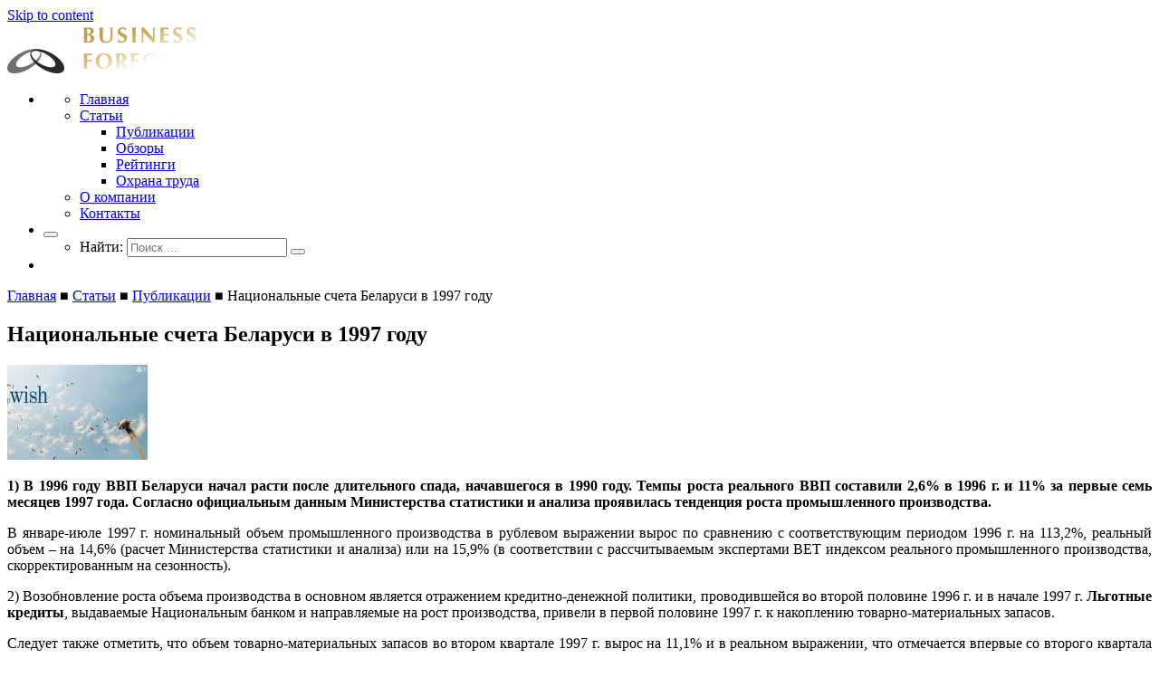

--- FILE ---
content_type: text/html; charset=UTF-8
request_url: https://businessforecast.by/partners/publication/nacionalnye-scheta-belarusi-v-1997-godu/
body_size: 16123
content:
<!doctype html>
<html lang="ru-RU" prefix="og: http://ogp.me/ns#">
<head>
  <meta charset="UTF-8">
  <meta name="viewport" content="width=device-width, initial-scale=1">
  <meta name="viewport" content="width=device-width, initial-scale=1, maximum-scale=1, user-scalable=no">
  <link rel="profile" href="https://gmpg.org/xfn/11">
	<title>Национальные счета Беларуси в 1997 году - Businessforecast</title>
<script type="text/javascript">function heateorSssLoadEvent(e) {var t=window.onload;if (typeof window.onload!="function") {window.onload=e}else{window.onload=function() {t();e()}}};	var heateorSssSharingAjaxUrl = 'https://businessforecast.by/wp-admin/admin-ajax.php', heateorSssCloseIconPath = 'https://businessforecast.by/wp-content/plugins/sassy-social-share/public/../images/close.png', heateorSssPluginIconPath = 'https://businessforecast.by/wp-content/plugins/sassy-social-share/public/../images/logo.png', heateorSssHorizontalSharingCountEnable = 0, heateorSssVerticalSharingCountEnable = 0, heateorSssSharingOffset = -10; var heateorSssMobileStickySharingEnabled = 0;var heateorSssCopyLinkMessage = "Link copied.";var heateorSssUrlCountFetched = [], heateorSssSharesText = 'Shares', heateorSssShareText = 'Share';function heateorSssPopup(e) {window.open(e,"popUpWindow","height=400,width=600,left=400,top=100,resizable,scrollbars,toolbar=0,personalbar=0,menubar=no,location=no,directories=no,status")}</script>			<style type="text/css">
					.heateor_sss_horizontal_sharing .heateorSssSharing{
							color: #fff;
						border-width: 0px;
			border-style: solid;
			border-color: transparent;
		}
				.heateor_sss_horizontal_sharing .heateorSssTCBackground{
			color:#666;
		}
				.heateor_sss_horizontal_sharing .heateorSssSharing:hover{
						border-color: transparent;
		}
		.heateor_sss_vertical_sharing .heateorSssSharing{
							color: #fff;
						border-width: 0px;
			border-style: solid;
			border-color: transparent;
		}
				.heateor_sss_vertical_sharing .heateorSssTCBackground{
			color:#666;
		}
				.heateor_sss_vertical_sharing .heateorSssSharing:hover{
						border-color: transparent;
		}
		@media screen and (max-width:783px) {.heateor_sss_vertical_sharing{display:none!important}}			</style>
			<meta name='robots' content='max-image-preview:large' />

<!-- This site is optimized with the Yoast SEO plugin v7.5.3 - https://yoast.com/wordpress/plugins/seo/ -->
<link rel="canonical" href="https://businessforecast.by/partners/publication/nacionalnye-scheta-belarusi-v-1997-godu/" />
<meta property="og:locale" content="ru_RU" />
<meta property="og:type" content="article" />
<meta property="og:title" content="Национальные счета Беларуси в 1997 году - Businessforecast" />
<meta property="og:description" content="1) В 1996 году ВВП Беларуси начал расти после длительного спада, начавшегося в 1990 году. Темпы роста реального ВВП составили 2,6% в 1996 г. и 11% за первые семь месяцев 1997 года. Согласно официальным данным Министерства статистики и анализа проявилась тенденция роста промышленного производства. В январе-июле 1997 г. номинальный объем промышленного производства в рублевом выражении..." />
<meta property="og:url" content="https://businessforecast.by/partners/publication/nacionalnye-scheta-belarusi-v-1997-godu/" />
<meta property="og:site_name" content="Businessforecast" />
<meta property="article:section" content="Публикации" />
<meta property="article:published_time" content="2013-04-14T00:00:00+03:00" />
<meta property="article:modified_time" content="2021-06-07T16:28:35+03:00" />
<meta property="og:updated_time" content="2021-06-07T16:28:35+03:00" />
<meta name="twitter:card" content="summary_large_image" />
<meta name="twitter:description" content="1) В 1996 году ВВП Беларуси начал расти после длительного спада, начавшегося в 1990 году. Темпы роста реального ВВП составили 2,6% в 1996 г. и 11% за первые семь месяцев 1997 года. Согласно официальным данным Министерства статистики и анализа проявилась тенденция роста промышленного производства. В январе-июле 1997 г. номинальный объем промышленного производства в рублевом выражении..." />
<meta name="twitter:title" content="Национальные счета Беларуси в 1997 году - Businessforecast" />
<meta name="twitter:image" content="https://businessforecast.by/wp-content/uploads/2018/06/Signature%20Wish_14042013.jpg" />
<!-- / Yoast SEO plugin. -->

<link rel="alternate" type="application/rss+xml" title="Businessforecast &raquo; Лента" href="https://businessforecast.by/feed/" />
<link rel="alternate" type="application/rss+xml" title="Businessforecast &raquo; Лента комментариев" href="https://businessforecast.by/comments/feed/" />
<link rel="alternate" type="application/rss+xml" title="Businessforecast &raquo; Лента комментариев к &laquo;Национальные счета Беларуси в 1997 году&raquo;" href="https://businessforecast.by/partners/publication/nacionalnye-scheta-belarusi-v-1997-godu/feed/" />
<script type="text/javascript">
window._wpemojiSettings = {"baseUrl":"https:\/\/s.w.org\/images\/core\/emoji\/14.0.0\/72x72\/","ext":".png","svgUrl":"https:\/\/s.w.org\/images\/core\/emoji\/14.0.0\/svg\/","svgExt":".svg","source":{"concatemoji":"https:\/\/businessforecast.by\/wp-includes\/js\/wp-emoji-release.min.js?ver=6.1.9"}};
/*! This file is auto-generated */
!function(e,a,t){var n,r,o,i=a.createElement("canvas"),p=i.getContext&&i.getContext("2d");function s(e,t){var a=String.fromCharCode,e=(p.clearRect(0,0,i.width,i.height),p.fillText(a.apply(this,e),0,0),i.toDataURL());return p.clearRect(0,0,i.width,i.height),p.fillText(a.apply(this,t),0,0),e===i.toDataURL()}function c(e){var t=a.createElement("script");t.src=e,t.defer=t.type="text/javascript",a.getElementsByTagName("head")[0].appendChild(t)}for(o=Array("flag","emoji"),t.supports={everything:!0,everythingExceptFlag:!0},r=0;r<o.length;r++)t.supports[o[r]]=function(e){if(p&&p.fillText)switch(p.textBaseline="top",p.font="600 32px Arial",e){case"flag":return s([127987,65039,8205,9895,65039],[127987,65039,8203,9895,65039])?!1:!s([55356,56826,55356,56819],[55356,56826,8203,55356,56819])&&!s([55356,57332,56128,56423,56128,56418,56128,56421,56128,56430,56128,56423,56128,56447],[55356,57332,8203,56128,56423,8203,56128,56418,8203,56128,56421,8203,56128,56430,8203,56128,56423,8203,56128,56447]);case"emoji":return!s([129777,127995,8205,129778,127999],[129777,127995,8203,129778,127999])}return!1}(o[r]),t.supports.everything=t.supports.everything&&t.supports[o[r]],"flag"!==o[r]&&(t.supports.everythingExceptFlag=t.supports.everythingExceptFlag&&t.supports[o[r]]);t.supports.everythingExceptFlag=t.supports.everythingExceptFlag&&!t.supports.flag,t.DOMReady=!1,t.readyCallback=function(){t.DOMReady=!0},t.supports.everything||(n=function(){t.readyCallback()},a.addEventListener?(a.addEventListener("DOMContentLoaded",n,!1),e.addEventListener("load",n,!1)):(e.attachEvent("onload",n),a.attachEvent("onreadystatechange",function(){"complete"===a.readyState&&t.readyCallback()})),(e=t.source||{}).concatemoji?c(e.concatemoji):e.wpemoji&&e.twemoji&&(c(e.twemoji),c(e.wpemoji)))}(window,document,window._wpemojiSettings);
</script>
<style type="text/css">
img.wp-smiley,
img.emoji {
	display: inline !important;
	border: none !important;
	box-shadow: none !important;
	height: 1em !important;
	width: 1em !important;
	margin: 0 0.07em !important;
	vertical-align: -0.1em !important;
	background: none !important;
	padding: 0 !important;
}
</style>
	<link rel='stylesheet' id='wp-block-library-css' href='https://businessforecast.by/wp-includes/css/dist/block-library/style.min.css?ver=6.1.9' type='text/css' media='all' />
<link rel='stylesheet' id='classic-theme-styles-css' href='https://businessforecast.by/wp-includes/css/classic-themes.min.css?ver=1' type='text/css' media='all' />
<style id='global-styles-inline-css' type='text/css'>
body{--wp--preset--color--black: #000000;--wp--preset--color--cyan-bluish-gray: #abb8c3;--wp--preset--color--white: #ffffff;--wp--preset--color--pale-pink: #f78da7;--wp--preset--color--vivid-red: #cf2e2e;--wp--preset--color--luminous-vivid-orange: #ff6900;--wp--preset--color--luminous-vivid-amber: #fcb900;--wp--preset--color--light-green-cyan: #7bdcb5;--wp--preset--color--vivid-green-cyan: #00d084;--wp--preset--color--pale-cyan-blue: #8ed1fc;--wp--preset--color--vivid-cyan-blue: #0693e3;--wp--preset--color--vivid-purple: #9b51e0;--wp--preset--gradient--vivid-cyan-blue-to-vivid-purple: linear-gradient(135deg,rgba(6,147,227,1) 0%,rgb(155,81,224) 100%);--wp--preset--gradient--light-green-cyan-to-vivid-green-cyan: linear-gradient(135deg,rgb(122,220,180) 0%,rgb(0,208,130) 100%);--wp--preset--gradient--luminous-vivid-amber-to-luminous-vivid-orange: linear-gradient(135deg,rgba(252,185,0,1) 0%,rgba(255,105,0,1) 100%);--wp--preset--gradient--luminous-vivid-orange-to-vivid-red: linear-gradient(135deg,rgba(255,105,0,1) 0%,rgb(207,46,46) 100%);--wp--preset--gradient--very-light-gray-to-cyan-bluish-gray: linear-gradient(135deg,rgb(238,238,238) 0%,rgb(169,184,195) 100%);--wp--preset--gradient--cool-to-warm-spectrum: linear-gradient(135deg,rgb(74,234,220) 0%,rgb(151,120,209) 20%,rgb(207,42,186) 40%,rgb(238,44,130) 60%,rgb(251,105,98) 80%,rgb(254,248,76) 100%);--wp--preset--gradient--blush-light-purple: linear-gradient(135deg,rgb(255,206,236) 0%,rgb(152,150,240) 100%);--wp--preset--gradient--blush-bordeaux: linear-gradient(135deg,rgb(254,205,165) 0%,rgb(254,45,45) 50%,rgb(107,0,62) 100%);--wp--preset--gradient--luminous-dusk: linear-gradient(135deg,rgb(255,203,112) 0%,rgb(199,81,192) 50%,rgb(65,88,208) 100%);--wp--preset--gradient--pale-ocean: linear-gradient(135deg,rgb(255,245,203) 0%,rgb(182,227,212) 50%,rgb(51,167,181) 100%);--wp--preset--gradient--electric-grass: linear-gradient(135deg,rgb(202,248,128) 0%,rgb(113,206,126) 100%);--wp--preset--gradient--midnight: linear-gradient(135deg,rgb(2,3,129) 0%,rgb(40,116,252) 100%);--wp--preset--duotone--dark-grayscale: url('#wp-duotone-dark-grayscale');--wp--preset--duotone--grayscale: url('#wp-duotone-grayscale');--wp--preset--duotone--purple-yellow: url('#wp-duotone-purple-yellow');--wp--preset--duotone--blue-red: url('#wp-duotone-blue-red');--wp--preset--duotone--midnight: url('#wp-duotone-midnight');--wp--preset--duotone--magenta-yellow: url('#wp-duotone-magenta-yellow');--wp--preset--duotone--purple-green: url('#wp-duotone-purple-green');--wp--preset--duotone--blue-orange: url('#wp-duotone-blue-orange');--wp--preset--font-size--small: 13px;--wp--preset--font-size--medium: 20px;--wp--preset--font-size--large: 36px;--wp--preset--font-size--x-large: 42px;--wp--preset--spacing--20: 0.44rem;--wp--preset--spacing--30: 0.67rem;--wp--preset--spacing--40: 1rem;--wp--preset--spacing--50: 1.5rem;--wp--preset--spacing--60: 2.25rem;--wp--preset--spacing--70: 3.38rem;--wp--preset--spacing--80: 5.06rem;}:where(.is-layout-flex){gap: 0.5em;}body .is-layout-flow > .alignleft{float: left;margin-inline-start: 0;margin-inline-end: 2em;}body .is-layout-flow > .alignright{float: right;margin-inline-start: 2em;margin-inline-end: 0;}body .is-layout-flow > .aligncenter{margin-left: auto !important;margin-right: auto !important;}body .is-layout-constrained > .alignleft{float: left;margin-inline-start: 0;margin-inline-end: 2em;}body .is-layout-constrained > .alignright{float: right;margin-inline-start: 2em;margin-inline-end: 0;}body .is-layout-constrained > .aligncenter{margin-left: auto !important;margin-right: auto !important;}body .is-layout-constrained > :where(:not(.alignleft):not(.alignright):not(.alignfull)){max-width: var(--wp--style--global--content-size);margin-left: auto !important;margin-right: auto !important;}body .is-layout-constrained > .alignwide{max-width: var(--wp--style--global--wide-size);}body .is-layout-flex{display: flex;}body .is-layout-flex{flex-wrap: wrap;align-items: center;}body .is-layout-flex > *{margin: 0;}:where(.wp-block-columns.is-layout-flex){gap: 2em;}.has-black-color{color: var(--wp--preset--color--black) !important;}.has-cyan-bluish-gray-color{color: var(--wp--preset--color--cyan-bluish-gray) !important;}.has-white-color{color: var(--wp--preset--color--white) !important;}.has-pale-pink-color{color: var(--wp--preset--color--pale-pink) !important;}.has-vivid-red-color{color: var(--wp--preset--color--vivid-red) !important;}.has-luminous-vivid-orange-color{color: var(--wp--preset--color--luminous-vivid-orange) !important;}.has-luminous-vivid-amber-color{color: var(--wp--preset--color--luminous-vivid-amber) !important;}.has-light-green-cyan-color{color: var(--wp--preset--color--light-green-cyan) !important;}.has-vivid-green-cyan-color{color: var(--wp--preset--color--vivid-green-cyan) !important;}.has-pale-cyan-blue-color{color: var(--wp--preset--color--pale-cyan-blue) !important;}.has-vivid-cyan-blue-color{color: var(--wp--preset--color--vivid-cyan-blue) !important;}.has-vivid-purple-color{color: var(--wp--preset--color--vivid-purple) !important;}.has-black-background-color{background-color: var(--wp--preset--color--black) !important;}.has-cyan-bluish-gray-background-color{background-color: var(--wp--preset--color--cyan-bluish-gray) !important;}.has-white-background-color{background-color: var(--wp--preset--color--white) !important;}.has-pale-pink-background-color{background-color: var(--wp--preset--color--pale-pink) !important;}.has-vivid-red-background-color{background-color: var(--wp--preset--color--vivid-red) !important;}.has-luminous-vivid-orange-background-color{background-color: var(--wp--preset--color--luminous-vivid-orange) !important;}.has-luminous-vivid-amber-background-color{background-color: var(--wp--preset--color--luminous-vivid-amber) !important;}.has-light-green-cyan-background-color{background-color: var(--wp--preset--color--light-green-cyan) !important;}.has-vivid-green-cyan-background-color{background-color: var(--wp--preset--color--vivid-green-cyan) !important;}.has-pale-cyan-blue-background-color{background-color: var(--wp--preset--color--pale-cyan-blue) !important;}.has-vivid-cyan-blue-background-color{background-color: var(--wp--preset--color--vivid-cyan-blue) !important;}.has-vivid-purple-background-color{background-color: var(--wp--preset--color--vivid-purple) !important;}.has-black-border-color{border-color: var(--wp--preset--color--black) !important;}.has-cyan-bluish-gray-border-color{border-color: var(--wp--preset--color--cyan-bluish-gray) !important;}.has-white-border-color{border-color: var(--wp--preset--color--white) !important;}.has-pale-pink-border-color{border-color: var(--wp--preset--color--pale-pink) !important;}.has-vivid-red-border-color{border-color: var(--wp--preset--color--vivid-red) !important;}.has-luminous-vivid-orange-border-color{border-color: var(--wp--preset--color--luminous-vivid-orange) !important;}.has-luminous-vivid-amber-border-color{border-color: var(--wp--preset--color--luminous-vivid-amber) !important;}.has-light-green-cyan-border-color{border-color: var(--wp--preset--color--light-green-cyan) !important;}.has-vivid-green-cyan-border-color{border-color: var(--wp--preset--color--vivid-green-cyan) !important;}.has-pale-cyan-blue-border-color{border-color: var(--wp--preset--color--pale-cyan-blue) !important;}.has-vivid-cyan-blue-border-color{border-color: var(--wp--preset--color--vivid-cyan-blue) !important;}.has-vivid-purple-border-color{border-color: var(--wp--preset--color--vivid-purple) !important;}.has-vivid-cyan-blue-to-vivid-purple-gradient-background{background: var(--wp--preset--gradient--vivid-cyan-blue-to-vivid-purple) !important;}.has-light-green-cyan-to-vivid-green-cyan-gradient-background{background: var(--wp--preset--gradient--light-green-cyan-to-vivid-green-cyan) !important;}.has-luminous-vivid-amber-to-luminous-vivid-orange-gradient-background{background: var(--wp--preset--gradient--luminous-vivid-amber-to-luminous-vivid-orange) !important;}.has-luminous-vivid-orange-to-vivid-red-gradient-background{background: var(--wp--preset--gradient--luminous-vivid-orange-to-vivid-red) !important;}.has-very-light-gray-to-cyan-bluish-gray-gradient-background{background: var(--wp--preset--gradient--very-light-gray-to-cyan-bluish-gray) !important;}.has-cool-to-warm-spectrum-gradient-background{background: var(--wp--preset--gradient--cool-to-warm-spectrum) !important;}.has-blush-light-purple-gradient-background{background: var(--wp--preset--gradient--blush-light-purple) !important;}.has-blush-bordeaux-gradient-background{background: var(--wp--preset--gradient--blush-bordeaux) !important;}.has-luminous-dusk-gradient-background{background: var(--wp--preset--gradient--luminous-dusk) !important;}.has-pale-ocean-gradient-background{background: var(--wp--preset--gradient--pale-ocean) !important;}.has-electric-grass-gradient-background{background: var(--wp--preset--gradient--electric-grass) !important;}.has-midnight-gradient-background{background: var(--wp--preset--gradient--midnight) !important;}.has-small-font-size{font-size: var(--wp--preset--font-size--small) !important;}.has-medium-font-size{font-size: var(--wp--preset--font-size--medium) !important;}.has-large-font-size{font-size: var(--wp--preset--font-size--large) !important;}.has-x-large-font-size{font-size: var(--wp--preset--font-size--x-large) !important;}
.wp-block-navigation a:where(:not(.wp-element-button)){color: inherit;}
:where(.wp-block-columns.is-layout-flex){gap: 2em;}
.wp-block-pullquote{font-size: 1.5em;line-height: 1.6;}
</style>
<link rel='stylesheet' id='contact-form-7-css' href='https://businessforecast.by/wp-content/plugins/contact-form-7/includes/css/styles.css?ver=5.0.2' type='text/css' media='all' />
<link rel='stylesheet' id='gglcptch-css' href='https://businessforecast.by/wp-content/plugins/google-captcha/css/gglcptch.css?ver=1.36' type='text/css' media='all' />
<link rel='stylesheet' id='bootstrap-css' href='https://businessforecast.by/wp-content/themes/underscores/app/libs/bootstrap/bootstrap.min.css?ver=6.1.9' type='text/css' media='all' />
<link rel='stylesheet' id='mmenu-css' href='https://businessforecast.by/wp-content/themes/underscores/app/libs/mmenu/jquery.mmenu.all.css?ver=6.1.9' type='text/css' media='all' />
<link rel='stylesheet' id='underscores-style-css' href='https://businessforecast.by/wp-content/themes/underscores/style.css?ver=6.1.9' type='text/css' media='all' />
<link rel='stylesheet' id='heateor_sss_frontend_css-css' href='https://businessforecast.by/wp-content/plugins/sassy-social-share/public/css/sassy-social-share-public.css?ver=3.2.1' type='text/css' media='all' />
<link rel='stylesheet' id='heateor_sss_sharing_default_svg-css' href='https://businessforecast.by/wp-content/plugins/sassy-social-share/public/../admin/css/sassy-social-share-svg.css?ver=3.2.1' type='text/css' media='all' />
<script type='text/javascript' src='https://businessforecast.by/wp-includes/js/jquery/jquery.min.js?ver=3.6.1' id='jquery-core-js'></script>
<script type='text/javascript' src='https://businessforecast.by/wp-includes/js/jquery/jquery-migrate.min.js?ver=3.3.2' id='jquery-migrate-js'></script>
<script type='text/javascript' src='https://businessforecast.by/wp-content/themes/underscores/app/libs/bootstrap/bootstrap.min.js?ver=20151215' id='bootstrap-js-js'></script>
<script type='text/javascript' src='https://businessforecast.by/wp-content/themes/underscores/app/libs/FontAwesome/svg-with-js/js/fontawesome-all.js?ver=20151215' id='FontAwesome-js'></script>
<script type='text/javascript' src='https://businessforecast.by/wp-content/themes/underscores/app/libs/mmenu/jquery.mmenu.all.js?ver=20151215' id='mmenu-js-js'></script>
<link rel="https://api.w.org/" href="https://businessforecast.by/wp-json/" /><link rel="alternate" type="application/json" href="https://businessforecast.by/wp-json/wp/v2/posts/861" /><link rel="EditURI" type="application/rsd+xml" title="RSD" href="https://businessforecast.by/xmlrpc.php?rsd" />
<link rel="wlwmanifest" type="application/wlwmanifest+xml" href="https://businessforecast.by/wp-includes/wlwmanifest.xml" />
<meta name="generator" content="WordPress 6.1.9" />
<link rel='shortlink' href='https://businessforecast.by/?p=861' />
<link rel="alternate" type="application/json+oembed" href="https://businessforecast.by/wp-json/oembed/1.0/embed?url=https%3A%2F%2Fbusinessforecast.by%2Fpartners%2Fpublication%2Fnacionalnye-scheta-belarusi-v-1997-godu%2F" />
<link rel="alternate" type="text/xml+oembed" href="https://businessforecast.by/wp-json/oembed/1.0/embed?url=https%3A%2F%2Fbusinessforecast.by%2Fpartners%2Fpublication%2Fnacionalnye-scheta-belarusi-v-1997-godu%2F&#038;format=xml" />
<link rel="pingback" href="https://businessforecast.by/xmlrpc.php">		<style type="text/css">
					.site-title,
			.site-description {
				position: absolute;
				clip: rect(1px, 1px, 1px, 1px);
			}
				</style>
		<link rel="icon" href="https://businessforecast.by/wp-content/uploads/2018/06/logo-icon.png" sizes="32x32" />
<link rel="icon" href="https://businessforecast.by/wp-content/uploads/2018/06/logo-icon.png" sizes="192x192" />
<link rel="apple-touch-icon" href="https://businessforecast.by/wp-content/uploads/2018/06/logo-icon.png" />
<meta name="msapplication-TileImage" content="https://businessforecast.by/wp-content/uploads/2018/06/logo-icon.png" />
  <script async src="//pagead2.googlesyndication.com/pagead/js/adsbygoogle.js"></script>
  <script>
      (adsbygoogle = window.adsbygoogle || []).push({
          google_ad_client: "ca-pub-9533064923004248",
          enable_page_level_ads: true
      });
  </script>
  

</head>
<body class="post-template-default single single-post postid-861 single-format-standard wp-custom-logo">
<div id="page" class="page site">
  <a class="skip-link screen-reader-text" href="#content">Skip to content</a>
  <header id="masthead header" class="site-header">
    <div class="container">
      <div class="pull-left">
        <div class="site-branding">
			<a href="https://businessforecast.by/" class="custom-logo-link" rel="home"><img width="211" height="55" src="https://businessforecast.by/wp-content/uploads/2018/06/logo.png" class="custom-logo" alt="Businessforecast" decoding="async" /></a>              <p class="site-title"><a href="https://businessforecast.by/"
                                       rel="home">Businessforecast</a></p>
			              <p class="site-description">Аналитика и прогнозирование для профессионалов</p>
			        </div><!-- .site-branding -->
      </div>
      <div class="pull-right">
        <ul class="list-inline">
          <li class="hidden-xs">
            <nav id="site-navigation" class="main-navigation">

				<ul id="primary-menu" class="list-inline"><li id="menu-item-8283" class="menu-item menu-item-type-custom menu-item-object-custom menu-item-home menu-item-8283"><a href="http://businessforecast.by/">Главная</a></li>
<li id="menu-item-8292" class="menu-item menu-item-type-taxonomy menu-item-object-category current-post-ancestor menu-item-has-children menu-item-8292"><a href="https://businessforecast.by/category/partners/">Статьи</a>
<ul class="sub-menu">
	<li id="menu-item-8288" class="menu-item menu-item-type-taxonomy menu-item-object-category current-post-ancestor current-menu-parent current-post-parent menu-item-8288"><a href="https://businessforecast.by/category/partners/publication/">Публикации</a></li>
	<li id="menu-item-8290" class="menu-item menu-item-type-taxonomy menu-item-object-category menu-item-8290"><a href="https://businessforecast.by/category/partners/reviews/">Обзоры</a></li>
	<li id="menu-item-8291" class="menu-item menu-item-type-taxonomy menu-item-object-category menu-item-8291"><a href="https://businessforecast.by/category/partners/ratings/">Рейтинги</a></li>
	<li id="menu-item-8289" class="menu-item menu-item-type-taxonomy menu-item-object-category menu-item-8289"><a href="https://businessforecast.by/category/partners/646/">Охрана труда</a></li>
</ul>
</li>
<li id="menu-item-8294" class="menu-item menu-item-type-post_type menu-item-object-page menu-item-8294"><a href="https://businessforecast.by/about/">О компании</a></li>
<li id="menu-item-8300" class="menu-item menu-item-type-post_type menu-item-object-page menu-item-8300"><a href="https://businessforecast.by/kontakty/">Контакты</a></li>
</ul>            </nav><!-- #site-navigation -->
          </li>
          <li>
            <div class="dropdown site-header__search">
              <button class="dropdown-toggle" id="dropdownMenu1" data-toggle="dropdown" aria-haspopup="true"
                      aria-expanded="false"><i class="fas fa-search"></i></button>
              <ul class="dropdown-menu dropdown-menu-right" aria-labelledby="dropdownMenu1">
                <li>
					<form role="search" method="get" class="search-form" action="https://businessforecast.by/">
	<div class="group">
		<label>
			<span class="screen-reader-text">Найти:</span>
			<input type="search" class="search-field" placeholder="Поиск ..." value="" name="s" title="Найти:" />
		</label>
		<button type="submit" class="search-submit" ><i class="fas fa-search"></i></button>
	</div>

</form>                </li>
              </ul>
            </div>
          </li>
          <li class="header__button-menu top-fixed_0">
            <a href="#site-navigation" class="hamburger">
  <span class="hamburger-box">
    <span class="hamburger-inner"></span>
  </span>
            </a>
          </li>
        </ul>
      </div>
    </div>
  </header><!-- #masthead -->
  <!-- Yandex.RTB R-A-246316-13 -->
  <div id="yandex_rtb_R-A-246316-13"></div>
  <script type="text/javascript">
    if(jQuery(document).width() >=1024){
        (function(w, d, n, s, t) {
            w[n] = w[n] || [];
            w[n].push(function() {
                Ya.Context.AdvManager.render({
                    blockId: "R-A-246316-13",
                    renderTo: "yandex_rtb_R-A-246316-13",
                    async: true
                });
            });
            t = d.getElementsByTagName("script")[0];
            s = d.createElement("script");
            s.type = "text/javascript";
            s.src = "//an.yandex.ru/system/context.js";
            s.async = true;
            t.parentNode.insertBefore(s, t);
        })(this, this.document, "yandexContextAsyncCallbacks");
    }
  </script>
  <div id="content" class="site-content">

	          <div class="container">
          <div class="row">
            <div class="col-xs-12">

				
<p id="breadcrumbs"><span xmlns:v="http://rdf.data-vocabulary.org/#"><span typeof="v:Breadcrumb"><a href="https://businessforecast.by/" rel="v:url" property="v:title">Главная</a> ■ <span rel="v:child" typeof="v:Breadcrumb"><a href="https://businessforecast.by/category/partners/" rel="v:url" property="v:title">Статьи</a> ■ <span rel="v:child" typeof="v:Breadcrumb"><a href="https://businessforecast.by/category/partners/publication/" rel="v:url" property="v:title">Публикации</a> ■ <span class="breadcrumb_last">Национальные счета Беларуси в 1997 году</span></span></span></span></span></p>
            </div>
          </div>
        </div>
	  






  <div class="container">
    <div class="row">

      <div class="col-md-9 ">


        <div id="primary" class="content-area">
          <main id="main" class="site-main">

			  

<article id="post-861" class="post-861 post type-post status-publish format-standard has-post-thumbnail hentry category-publication">

  <header class="entry-header">
	  <h1 class="entry-title">Национальные счета Беларуси в 1997 году</h1>
  </header><!-- .entry-header -->
  <div class="entry-content entry-content-thumb">
	  
			<div class="post-thumbnail">
				<img width="155" height="105" src="https://businessforecast.by/wp-content/uploads/2018/06/Signature Wish_14042013-155x105.jpg" class="attachment-post-thumbnail size-post-thumbnail wp-post-image" alt="" decoding="async" />			</div><!-- .post-thumbnail -->

			  <div>
<p class="MsoNormal" style="text-align: justify;"><strong>1) В 1996 году ВВП
Беларуси начал расти после длительного спада, начавшегося в 1990 году. Темпы
роста реального ВВП составили 2,6% в 1996 г. и 11% за первые семь месяцев 1997 года.
Согласно официальным данным Министерства статистики и анализа проявилась
тенденция роста промышленного производства.</strong></p>
<p class="MsoNormal" style="text-align: justify;">В январе-июле 1997 г. номинальный объем
промышленного производства в рублевом выражении вырос по сравнению с
соответствующим периодом 1996
г. на 113,2%, реальный объем – на 14,6% (расчет
Министерства статистики и анализа) или на 15,9% (в соответствии с
рассчитываемым экспертами ВЕТ индексом реального промышленного производства,
скорректированным на сезонность).</p>
<p class="MsoNormal" style="text-align: justify;">2) Возобновление роста объема
производства в основном является отражением кредитно-денежной политики,
проводившейся во второй половине 1996
г. и в начале 1997 г. <strong>Льготные кредиты</strong>, выдаваемые
Национальным банком и направляемые на рост производства, привели в первой
половине 1997 г.
к накоплению товарно-материальных запасов.</p>
<p class="MsoNormal" style="text-align: justify;">Следует также отметить, что объем
товарно-материальных запасов во втором квартале 1997 г. вырос на 11,1% и в
реальном выражении, что отмечается впервые со второго квартала 1996 г. Затем правительством
был принят ряд мер по стимулированию как внутреннего, так и внешнего спроса,
после чего объем товарно-материальных запасов несколько сократился.</p>
<p class="MsoNormal" style="text-align: justify;">3) На внутреннем рынке отмечалось
оживление личного потребления, вызванного ростом реальной заработной платы (12%
за 1996 г.).
Личное потребление фактически оказалось единственным компонентом внутреннего
спроса, в отношении которого в 1996
г. был отмечен прирост (7,5% в реальном выражении).
Показатель капиталовложений в основные средства, напротив, продолжал понижаться
(4% в реальном выражении), что является отражением низкого уровня ожиданий в
отношении роста производства. Данные об инфляции за 1997 год в настоящее время
отсутствуют.</p>
<p class="MsoNormal" style="text-align: justify;">4) На внешнем рынке
зарегистрировано оживление экспортных операций, которое объясняется заключением
бартерных соглашений с РАО «Газпром» и рядом российских регионов (особенно в 1997 г.), использованием
скидок при продаже белорусских товаров и снижением обменного курса в первом
квартале 1997 г.
Объем экспорта в первом квартале 1997
г. вырос на 12,7% в долларовом выражении (аналогичный
показатель за весь 1996 г.
составил 15%).</p>
<p class="MsoNormal" style="text-align: justify;">Тем не менее, рост реальных
доходов вкупе с искусственным завышением обменного курса белорусского рубля
спровоцировали серьезный рост объема импорта, так что в итоге имел место рост
дефицита торгового баланса. Несмотря на использование ряда протекционистских
мер, во втором квартале 1997
г. дефицит торгового баланса достиг уровня 15,5% ВВП.</p>
<p class="MsoNormal" style="text-align: justify;">5) Правительство Беларуси запланировало
<strong>рост реального ВВП</strong> в 1997
г. на 5% (общий объем потребления +82,9%, валовые
капиталовложения с +21,4%, чистый объем экспорта -4,3%). По сравнению с 1996 г. предполагается рост
доли потребления и снижение доли капиталовложений. Это означает использование
внешней задолженности в основном на непроизводственную деятельность в ущерб
будущему потреблению, что, естественно, весьма нежелательно.</p>
<p class="MsoNormal" style="text-align: justify;">6) Национальный доход связан с
распределением ресурсов, необходимых для производственной деятельности, и
состоит из суммы валовых доходов факторов производства. ВВП по стоимости факторов
производства, измеряемой на основе вышеуказанной концепции, можно представить в
совокупном виде как сумму валовой заработной платы и сумму валовой прибыли /
валового смешенного дохода.</p>
<p class="MsoNormal" style="text-align: justify;">Удельный вес эти двух форм дохода
меняется: в 1990-1992 годах наибольшую долю в ВВП составляли валовая прибыль /
валовый смешенный доход, а в то время как, начиная с 1993 г. и по настоящее время
все большая доля приходится на валовую заработную плату. Это является
отражением того факта, что значительный спад объемов производства, начавшийся в
1992 г.,
не привел к пропорциональному сокращению занятости.</p>
<p class="MsoNormal" style="text-align: justify;">Предприятия были вынуждены
поддерживать «полную занятость» советского толка, не имея возможности проводить
массовые увольнения рабочих. Результатом такой политики стало падение
производительности труда, рост трудовых затрат на единицу продукции и, следовательно,
доли валовой заработной платы в ВВП.</p>
<p class="MsoNormal" style="text-align: justify;">7) В 1997 г. в национальных
счетах не отражено косвенное субсидирование экономики, осуществляемое
посредством льготного кредитования субъектов хозяйствования через банковскую
систему и продажи дешевой твердой валюты на минской МВБ. С 1993 г. отмечается
значительное снижение объемов прямого субсидирования; тем не менее, если бы в
национальных счетах отражались и косвенные субсидии, показатель чистого дохода
от налогообложения был бы намного ниже, что подразумевало бы меньшую разницу
между уровнем государственных доходов и расходов.</p>
<p class="MsoNormal" style="text-align: justify;">8) В период между 1993 и 1995
годами уровень государственного потребления в структуре ВВП снижался медленнее
других компонентов в реальном выражении. Его доля в ВВП росла после периода
спада, имеющего место в 1990-1992 годах. С другой стороны, показатель валовых
капиталовложений, который повышался до 1993 г., затем начал понижаться, в результате
чего складывается впечатление <em>эффекта
вытеснения:</em> государственное потребление замещает капиталовложения в
экономику.</p>
<p class="MsoNormal" style="text-align: justify;">Учитывая, что в то же время доля
частного сектора в экономике была достаточно скромна, это замещение в общем
отражает приоритеты правительства – рост объема государственного потребления в
определенной степени компенсируется падением объема капиталовложений в
государственные предприятия.</p>
<p class="MsoNormal" style="text-align: justify;">9) Вслед за значительным ростом в
1994 году доли как импорта, так и экспорта в выпуске продукции резко
уменьшилось в 1995 году. С другой стороны, в 1995 г. отмечены высокие
темпы экономической экспансии в долларовом выражении. Это противоречие
объясняется завышением обменного <strong>курса белорусского рубля по отношению к
доллару</strong>, которое имело место в 1995 году.</p>
<p class="MsoNormal" style="text-align: justify;">Поскольку для расчета стоимости
импорта и экспорта в белорусских рублях использовался официальный обменный
курс, темпы роста их номинального рублевого объема оказались низкими по
сравнению с темпами роста соответствующих внутренних компонентов ВВП, на основе
чего наращивается неверный вывод о снижении степени открытости в экономике в
1995 году.</p>
<p class="MsoNormal" style="text-align: justify;">10) В теории чистый объем
заимствований отличается от остатка на счету текущих операций в платежном
балансе лишь на величину чистого притока капитала из-за рубежа. В Беларуси,
однако, статистические данные национальных счетов и платежного баланса не
согласовываются, в результате чего имеет место существенное расхождение между
показателем внешних сбережений и счета текущих операций.</p>
<p class="MsoNormal" style="text-align: justify;">11) По той же логике показатель
государственных сбережений в национальных счетах должен отличаться от дефицита
государственного бюджета лишь на чистую величину капиталовложений (включая
государственные капиталовложения и доходы с капитала), однако эти два
агрегированных показателя существенно отличаются друг от друга с наличием
различий между методологией, используемой Министерством статистики и анализа
при составлении национальных счетов, и подходом Министерства финансов.</p>
<p class="MsoNormal" style="text-align: justify;">Источник: BusinessForecast.by</p>
<p class="MsoNormal" style="text-align: justify;">Уважаемые коллеги, пожалуйста,
присылайте ваши статьи, презентации и другие материалы для публикации на сайте
BusinessForecast.by на электронный адрес info@businessforecast.by.</p>

</div><div class='heateorSssClear'></div><div  class='heateor_sss_sharing_container heateor_sss_horizontal_sharing' heateor-sss-data-href='https://businessforecast.by/partners/publication/nacionalnye-scheta-belarusi-v-1997-godu/'><div class='heateor_sss_sharing_title' style="font-weight:bold" ></div><ul  class="heateor_sss_sharing_ul"><li class="heateorSssSharingRound"><i style="width:25px;height:25px;" alt="Google plus" Title="Google plus" class="heateorSssSharing heateorSssGoogleplusBackground" onclick='heateorSssPopup("https://plus.google.com/share?url=https%3A%2F%2Fbusinessforecast.by%2Fpartners%2Fpublication%2Fnacionalnye-scheta-belarusi-v-1997-godu%2F")'><ss style="display:block;" class="heateorSssSharingSvg heateorSssGoogleplusSvg"></ss></i></li><li class="heateorSssSharingRound"><i style="width:25px;height:25px;" alt="Facebook" Title="Facebook" class="heateorSssSharing heateorSssFacebookBackground" onclick='heateorSssPopup("https://www.facebook.com/sharer/sharer.php?u=https%3A%2F%2Fbusinessforecast.by%2Fpartners%2Fpublication%2Fnacionalnye-scheta-belarusi-v-1997-godu%2F")'><ss style="display:block;" class="heateorSssSharingSvg heateorSssFacebookSvg"></ss></i></li><li class="heateorSssSharingRound"><i style="width:25px;height:25px;" alt="Odnoklassniki" Title="Odnoklassniki" class="heateorSssSharing heateorSssOdnoklassnikiBackground" onclick='heateorSssPopup("https://connect.ok.ru/dk?cmd=WidgetSharePreview&st.cmd=WidgetSharePreview&st.shareUrl=https%3A%2F%2Fbusinessforecast.by%2Fpartners%2Fpublication%2Fnacionalnye-scheta-belarusi-v-1997-godu%2F&st.client_id=-1")'><ss style="display:block;" class="heateorSssSharingSvg heateorSssOdnoklassnikiSvg"></ss></i></li><li class="heateorSssSharingRound"><i style="width:25px;height:25px;" alt="Twitter" Title="Twitter" class="heateorSssSharing heateorSssTwitterBackground" onclick='heateorSssPopup("http://twitter.com/intent/tweet?text=%D0%9D%D0%B0%D1%86%D0%B8%D0%BE%D0%BD%D0%B0%D0%BB%D1%8C%D0%BD%D1%8B%D0%B5%20%D1%81%D1%87%D0%B5%D1%82%D0%B0%20%D0%91%D0%B5%D0%BB%D0%B0%D1%80%D1%83%D1%81%D0%B8%20%D0%B2%201997%20%D0%B3%D0%BE%D0%B4%D1%83&url=https%3A%2F%2Fbusinessforecast.by%2Fpartners%2Fpublication%2Fnacionalnye-scheta-belarusi-v-1997-godu%2F")'><ss style="display:block;" class="heateorSssSharingSvg heateorSssTwitterSvg"></ss></i></li><li class="heateorSssSharingRound"><i style="width:25px;height:25px;" alt="LiveJournal" Title="LiveJournal" class="heateorSssSharing heateorSssLiveJournalBackground" onclick='heateorSssPopup("http://www.livejournal.com/update.bml?subject=%D0%9D%D0%B0%D1%86%D0%B8%D0%BE%D0%BD%D0%B0%D0%BB%D1%8C%D0%BD%D1%8B%D0%B5%20%D1%81%D1%87%D0%B5%D1%82%D0%B0%20%D0%91%D0%B5%D0%BB%D0%B0%D1%80%D1%83%D1%81%D0%B8%20%D0%B2%201997%20%D0%B3%D0%BE%D0%B4%D1%83&event=https%3A%2F%2Fbusinessforecast.by%2Fpartners%2Fpublication%2Fnacionalnye-scheta-belarusi-v-1997-godu%2F")'><ss style="display:block;" class="heateorSssSharingSvg heateorSssLiveJournalSvg"></ss></i></li><li class="heateorSssSharingRound"><i style="width:25px;height:25px;" alt="Mail.Ru" Title="Mail.Ru" class="heateorSssSharing heateorSssMailRuBackground" onclick='heateorSssPopup("https://connect.mail.ru/share?share_url=https%3A%2F%2Fbusinessforecast.by%2Fpartners%2Fpublication%2Fnacionalnye-scheta-belarusi-v-1997-godu%2F")'><ss style="display:block;" class="heateorSssSharingSvg heateorSssMailRuSvg"></ss></i></li><li class="heateorSssSharingRound"><i style="width:25px;height:25px;" alt="Vkontakte" Title="Vkontakte" class="heateorSssSharing heateorSssVkontakteBackground" onclick='heateorSssPopup("http://vkontakte.ru/share.php?&url=https%3A%2F%2Fbusinessforecast.by%2Fpartners%2Fpublication%2Fnacionalnye-scheta-belarusi-v-1997-godu%2F")'><ss style="display:block;" class="heateorSssSharingSvg heateorSssVkontakteSvg"></ss></i></li><li class="heateorSssSharingRound"><i style="width:25px;height:25px;" title="More" alt="More" class="heateorSssSharing heateorSssMoreBackground" onclick="heateorSssMoreSharingPopup(this, 'https://businessforecast.by/partners/publication/nacionalnye-scheta-belarusi-v-1997-godu/', '%D0%9D%D0%B0%D1%86%D0%B8%D0%BE%D0%BD%D0%B0%D0%BB%D1%8C%D0%BD%D1%8B%D0%B5%20%D1%81%D1%87%D0%B5%D1%82%D0%B0%20%D0%91%D0%B5%D0%BB%D0%B0%D1%80%D1%83%D1%81%D0%B8%20%D0%B2%201997%20%D0%B3%D0%BE%D0%B4%D1%83', '' )" ><ss style="display:block" class="heateorSssSharingSvg heateorSssMoreSvg"></ss></i></li></ul><div class="heateorSssClear"></div></div><div class='heateorSssClear'></div>  </div><!-- .entry-content -->

      <footer class="entry-footer">
              </footer><!-- .entry-footer -->


</article><!-- #post-861 -->
<!-- SAPE RTB DIV 728x90 -->
<div id="SRTB_635278"></div>
<!-- SAPE RTB END -->
<h3 class="entry-title">Читайте по теме:</h3><ul class="related-posts list-unstyled">          <li><a href="https://businessforecast.by/partners/stavki-na-sport-na-oficialnom-sajte-bukmekerskoj-kontory-gorilla/" rel="bookmark"
                 title="Перейти к статье Ставки на спорт на официальном сайте букмекерской конторы Горилла">Ставки на спорт на официальном сайте букмекерской конторы Горилла</a></li>
			          <li><a href="https://businessforecast.by/partners/jekonomicheskij-prognoz-vzgljad-jekspertov-i-biznesmenov/" rel="bookmark"
                 title="Перейти к статье Экономический прогноз. Взгляд экспертов и бизнесменов">Экономический прогноз. Взгляд экспертов и бизнесменов</a></li>
			          <li><a href="https://businessforecast.by/partners/sovremennaja-dostavka-gotovoj-edy-na-dom-v-minske-iz-populjarnyh-kafe-i-restoranov/" rel="bookmark"
                 title="Перейти к статье Современная доставка готовой еды на дом в Минске из популярных кафе и ресторанов">Современная доставка готовой еды на дом в Минске из популярных кафе и ресторанов</a></li>
			          <li><a href="https://businessforecast.by/partners/publication/kak-razvivaetsja-globalnaja-startap/" rel="bookmark"
                 title="Перейти к статье Как развивается глобальная стартап – экономика: главные выводы исследования Startup Genome">Как развивается глобальная стартап – экономика: главные выводы исследования Startup Genome</a></li>
			          <li><a href="https://businessforecast.by/partners/publication/rynok-truda-i-zanjatost-v-belarusi-v-1998-g/" rel="bookmark"
                 title="Перейти к статье Рынок труда и занятость в Беларуси в 1998 г.">Рынок труда и занятость в Беларуси в 1998 г.</a></li>
			</ul>
<div id="comments" class="comments-area">

		<div id="respond" class="comment-respond">
		<h3 id="reply-title" class="comment-reply-title">Оставить комментарий <small><a rel="nofollow" id="cancel-comment-reply-link" href="/partners/publication/nacionalnye-scheta-belarusi-v-1997-godu/#respond" style="display:none;">Отменить ответ</a></small></h3><form action="https://businessforecast.by/wp-comments-post.php" method="post" id="commentform" class="comment-form" novalidate><input id="author" name="author" title="Имя" placeholder="Имя" type="text" value="" size="30" /></p>


<div class="gglcptch gglcptch_invisible"><div id="gglcptch_recaptcha_786753884" class="gglcptch_recaptcha"></div>
				<noscript>
					<div style="width: 302px;">
						<div style="width: 302px; height: 422px; position: relative;">
							<div style="width: 302px; height: 422px; position: absolute;">
								<iframe src="https://www.google.com/recaptcha/api/fallback?k=6Lck618UAAAAABJSJSfA-Nfe2i6XVMSM-Ga3kyZs" frameborder="0" scrolling="no" style="width: 302px; height:422px; border-style: none;"></iframe>
							</div>
						</div>
						<div style="border-style: none; bottom: 12px; left: 25px; margin: 0px; padding: 0px; right: 25px; background: #f9f9f9; border: 1px solid #c1c1c1; border-radius: 3px; height: 60px; width: 300px;">
							<textarea id="g-recaptcha-response" name="g-recaptcha-response" class="g-recaptcha-response" style="width: 250px !important; height: 40px !important; border: 1px solid #c1c1c1 !important; margin: 10px 25px !important; padding: 0px !important; resize: none !important;"></textarea>
						</div>
					</div>
				</noscript></div><p class="comment-form-comment"><textarea id="comment" name="comment" placeholder="Ваш комментарий" cols="45" rows="8" maxlength="65525" required="required"></textarea></p><p class="form-submit"><input name="submit" type="submit" id="submit" class="submit" value="Отправить" /> <input type='hidden' name='comment_post_ID' value='861' id='comment_post_ID' />
<input type='hidden' name='comment_parent' id='comment_parent' value='0' />
</p></form>	</div><!-- #respond -->
	

</div><!-- #comments -->

          </main><!-- #main -->
        </div><!-- #primary -->
      </div>
		
<aside class="widget-area hidden-xs hidden-sm col-md-3" id="secondary">
	<section id="custom_html-2" class="widget_text widget widget_custom_html"><div class="textwidget custom-html-widget"><br>
<br>
<br>
<br>
<div class="si22222de" id="fixblock">
<!-- Yandex.RTB R-A-246316-12 -->

<div id="yandex_rtb_R-A-246316-12"></div>

<script type="text/javascript">

(function(w, d, n, s, t) {

w[n] = w[n] || [];

w[n].push(function() {

Ya.Context.AdvManager.render({

blockId: "R-A-246316-12",

renderTo: "yandex_rtb_R-A-246316-12",

async: true

});

});

t = d.getElementsByTagName("script")[0];

s = d.createElement("script");

s.type = "text/javascript";

s.src = "//an.yandex.ru/system/context.js";

s.async = true;

t.parentNode.insertBefore(s, t);

})(this, this.document, "yandexContextAsyncCallbacks");

</script>
</div></div></section></aside><!-- #secondary -->
    </div>
  </div>




</div><!-- #content -->
<!-- Yandex.RTB R-A-246316-14 -->
<div id="yandex_rtb_R-A-246316-14"></div>
<script type="text/javascript">
  if(jQuery(document).width() >= 1024){
      (function(w, d, n, s, t) {
          w[n] = w[n] || [];
          w[n].push(function() {
              Ya.Context.AdvManager.render({
                  blockId: "R-A-246316-14",
                  renderTo: "yandex_rtb_R-A-246316-14",
                  async: true
              });
          });
          t = d.getElementsByTagName("script")[0];
          s = d.createElement("script");
          s.type = "text/javascript";
          s.src = "//an.yandex.ru/system/context.js";
          s.async = true;
          t.parentNode.insertBefore(s, t);
      })(this, this.document, "yandexContextAsyncCallbacks");
  }

</script>
<footer id="colophon footer" class="site-footer">
  <div class="container">
    <div class="row">
      <div class="col-sm-10">
        <div class="flex">
          <div class="_box">
            <div class="site-branding">
				<a href="https://businessforecast.by/" class="custom-logo-link" rel="home"><img width="211" height="55" src="https://businessforecast.by/wp-content/uploads/2018/06/logo.png" class="custom-logo" alt="Businessforecast" decoding="async" /></a>                  <p class="site-title"><a href="https://businessforecast.by/"
                                           rel="home">Businessforecast</a></p>
				                  <p class="site-description">Аналитика и прогнозирование для профессионалов</p>
				            </div><!-- .site-branding -->
          </div>
							                <div class="_box">
                  <ul class="list-unstyled">
					  						                            <li><a href="tel:+375172711052">тел.: +375 17 271 10 52</a></li>
						  					  						                            <li><a href="tel:+375297521654">моб.: +375 29 752 16 54 (мтс)</a></li>
						  					                    </ul>
                </div>
				                <div class="_box">
                  <ul class="list-unstyled">
					  						                            <li><a href="tel:+375445354109">моб.: +375 44 535 41 09 (Velcom)</a></li>
						  					  						                            <li><a href="tel:+375256717793">моб.: +375 25 671 77 93 (Life:))</a></li>
						  					                    </ul>
                </div>
				                <div class="_box">
                  <ul class="list-unstyled">
					  						                            <li>E-mail</li>
						  					  						                            <li><a href="mailto:info@businessforecast.by">info@businessforecast.by</a></li>
						  					                    </ul>
                </div>
							        </div>
      </div>
      <div class="col-sm-2 site-footer__column-end">
        <div class="flex">
          <div class="_box">
            <noindex>
            <!--LiveInternet counter-->
            <script type="text/javascript">
                document.write("<a href='//www.liveinternet.ru/click' " +
                    "target=_blank rel='nofollow' ><img src='//counter.yadro.ru/hit?t11.6;r" +
                    escape(document.referrer) + ((typeof(screen) == "undefined") ? "" :
                        ";s" + screen.width + "*" + screen.height + "*" + (screen.colorDepth ?
                        screen.colorDepth : screen.pixelDepth)) + ";u" + escape(document.URL) +
                    ";h" + escape(document.title.substring(0, 150)) + ";" + Math.random() +
                    "' alt='' title='LiveInternet: показано число просмотров за 24" +
                    " часа, посетителей за 24 часа и за сегодня' " +
                    "border='0' width='88' height='31'><\/a>")
            </script><!--/LiveInternet-->
            <!— Top100 (Kraken) Widget —>
            <span id="top100_widget"></span>
            <!— END Top100 (Kraken) Widget —>

            <!— Top100 (Kraken) Counter —>
            <script>
                (function (w, d, c) {
                    (w[c] = w[c] || []).push(function () {
                        var options = {
                            project: 3016479,
                            element: 'top100_widget',
                        };
                        try {
                            w.top100Counter = new top100(options);
                        } catch (e) {
                        }
                    });
                    var n = d.getElementsByTagName("script")[0],
                        s = d.createElement("script"),
                        f = function () {
                            n.parentNode.insertBefore(s, n);
                        };
                    s.type = "text/javascript";
                    s.async = true;
                    s.src =
                        (d.location.protocol == "https:" ? "https:" : "http:") +
                        "//st.top100.ru/top100/top100.js";
                    ;

                    if (w.opera == "[object Opera]") {
                        d.addEventListener("DOMContentLoaded", f, false);
                    } else {
                        f();
                    }
                })(window, document, "_top100q");
            </script>
            <noscript>
              <img src="//counter.rambler.ru/top100.cnt?pid=3016479" ; alt="Топ-100"/>
            </noscript>
            <!— END Top100 (Kraken) Counter —>
            <!-- Yandex.Metrika informer --> <a href="https://metrika.yandex.ru/stat/?id=49275733&amp;from=informer"
                                                target="_blank" rel="nofollow"><img
                      src="https://informer.yandex.ru/informer/49275733/3_0_FFFFFFFF_EFEFEFFF_0_pageviews"
                      style="width:88px; height:31px; border:0;" alt="Яндекс.Метрика"
                      title="Яндекс.Метрика: данные за сегодня (просмотры, визиты и уникальные посетители)"
                      class="ym-advanced-informer" data-cid="49275733" data-lang="ru"/></a>
            <!-- /Yandex.Metrika informer --> <!-- Yandex.Metrika counter -->
            <script type="text/javascript"> (function (d, w, c) {
                    (w[c] = w[c] || []).push(function () {
                        try {
                            w.yaCounter49275733 = new Ya.Metrika2({
                                id: 49275733,
                                clickmap: true,
                                trackLinks: true,
                                accurateTrackBounce: true,
                                webvisor: true
                            });
                        } catch (e) {
                        }
                    });
                    var n = d.getElementsByTagName("script")[0], s = d.createElement("script"), f = function () {
                        n.parentNode.insertBefore(s, n);
                    };
                    s.type = "text/javascript";
                    s.async = true;
                    s.src = "https://mc.yandex.ru/metrika/tag.js";
                    if (w.opera == "[object Opera]") {
                        d.addEventListener("DOMContentLoaded", f, false);
                    } else {
                        f();
                    }
                })(document, window, "yandex_metrika_callbacks2"); </script>
            <noscript>
              <div><img src="https://mc.yandex.ru/watch/49275733" style="position:absolute; left:-9999px;" alt=""/>
              </div>
            </noscript> <!-- /Yandex.Metrika counter -->
            <script>
                jQuery(document).ready(function ($) {
                    window.setTimeout(function () {
                        $(document).find('#top100_widget a').attr('rel', 'nofollow');

                    },5000);

                });
            </script>
            </noindex>
          </div>
        </div>
      </div>
    </div>
  </div>
  <div class="site-info">
    <p class="text-bottom">При использовании любых материалов активная индексируемая гиперссылка на сайт BusinessForecast.by обязательна.</p>
	      <p>Created by <noindex><a rel="nofollow" href="https://onix.by">Onix</a></noindex></p>
  </div><!-- .site-info -->
</footer><!-- #colophon -->
</div><!-- #page -->
<script type='text/javascript' id='contact-form-7-js-extra'>
/* <![CDATA[ */
var wpcf7 = {"apiSettings":{"root":"https:\/\/businessforecast.by\/wp-json\/contact-form-7\/v1","namespace":"contact-form-7\/v1"},"recaptcha":{"messages":{"empty":"\u041f\u043e\u0436\u0430\u043b\u0443\u0439\u0441\u0442\u0430, \u043f\u043e\u0434\u0442\u0432\u0435\u0440\u0434\u0438\u0442\u0435, \u0447\u0442\u043e \u0432\u044b \u043d\u0435 \u0440\u043e\u0431\u043e\u0442."}},"cached":"1"};
/* ]]> */
</script>
<script type='text/javascript' src='https://businessforecast.by/wp-content/plugins/contact-form-7/includes/js/scripts.js?ver=5.0.2' id='contact-form-7-js'></script>
<script type='text/javascript' src='https://businessforecast.by/wp-content/themes/underscores/app/js/common.min.js?ver=20151215' id='Common-js-js'></script>
<script type='text/javascript' src='https://businessforecast.by/wp-content/themes/underscores/js/navigation.js?ver=20151215' id='underscores-navigation-js'></script>
<script type='text/javascript' src='https://businessforecast.by/wp-content/themes/underscores/js/skip-link-focus-fix.js?ver=20151215' id='underscores-skip-link-focus-fix-js'></script>
<script type='text/javascript' src='https://businessforecast.by/wp-includes/js/comment-reply.min.js?ver=6.1.9' id='comment-reply-js'></script>
<script type='text/javascript' src='https://businessforecast.by/wp-content/plugins/sassy-social-share/public/js/sassy-social-share-public.js?ver=3.2.1' id='heateor_sss_sharing_js-js'></script>
<script type='text/javascript' data-cfasync="false" async="async" defer="defer" src='https://www.google.com/recaptcha/api.js?render=explicit&#038;ver=1.36' id='gglcptch_api-js'></script>
<script type='text/javascript' id='gglcptch_script-js-extra'>
/* <![CDATA[ */
var gglcptch = {"options":{"version":"invisible","sitekey":"6Lck618UAAAAABJSJSfA-Nfe2i6XVMSM-Ga3kyZs","theme":"red","error":"<strong>\u0412\u043d\u0438\u043c\u0430\u043d\u0438\u0435<\/strong>:&nbsp;\u0412 \u0442\u0435\u043a\u0443\u0449\u0435\u0439 \u0444\u043e\u0440\u043c\u0435 \u043d\u0430\u0439\u0434\u0435\u043d\u043e \u0431\u043e\u043b\u0435\u0435 \u043e\u0434\u043d\u043e\u0433\u043e \u0431\u043b\u043e\u043a\u0430 reCAPTCHA. \u041f\u043e\u0436\u0430\u043b\u0443\u0439\u0441\u0442\u0430, \u0443\u0434\u0430\u043b\u0438\u0442\u0435 \u0432\u0441\u0435 \u043b\u0438\u0448\u043d\u0438\u0435 \u0431\u043b\u043e\u043a\u0438 reCAPTCHA \u0434\u043b\u044f \u0434\u0430\u043b\u044c\u043d\u0435\u0439\u0448\u0435\u0439 \u043a\u043e\u0440\u0440\u0435\u043a\u0442\u043d\u043e\u0439 \u0440\u0430\u0431\u043e\u0442\u044b."},"vars":{"visibility":false}};
/* ]]> */
</script>
<script type='text/javascript' src='https://businessforecast.by/wp-content/plugins/google-captcha/js/script.js?ver=1.36' id='gglcptch_script-js'></script>
<!-- Global site tag (gtag.js) - Google Analytics -->
<script async src="https://www.googletagmanager.com/gtag/js?id=UA-120892339-1"></script>
<script>
    window.dataLayer = window.dataLayer || [];

    function gtag() {
        dataLayer.push(arguments);
    }

    gtag('js', new Date());

    gtag('config', 'UA-120892339-1');
</script>
</body>
</html>

<!-- Page generated by LiteSpeed Cache 4.6 on 2026-01-18 13:11:20 -->

--- FILE ---
content_type: text/html; charset=utf-8
request_url: https://www.google.com/recaptcha/api2/aframe
body_size: -86
content:
<!DOCTYPE HTML><html><head><meta http-equiv="content-type" content="text/html; charset=UTF-8"></head><body><script nonce="y8PXar2gdTzKYv51hVxxOg">/** Anti-fraud and anti-abuse applications only. See google.com/recaptcha */ try{var clients={'sodar':'https://pagead2.googlesyndication.com/pagead/sodar?'};window.addEventListener("message",function(a){try{if(a.source===window.parent){var b=JSON.parse(a.data);var c=clients[b['id']];if(c){var d=document.createElement('img');d.src=c+b['params']+'&rc='+(localStorage.getItem("rc::a")?sessionStorage.getItem("rc::b"):"");window.document.body.appendChild(d);sessionStorage.setItem("rc::e",parseInt(sessionStorage.getItem("rc::e")||0)+1);localStorage.setItem("rc::h",'1768840971021');}}}catch(b){}});window.parent.postMessage("_grecaptcha_ready", "*");}catch(b){}</script></body></html>